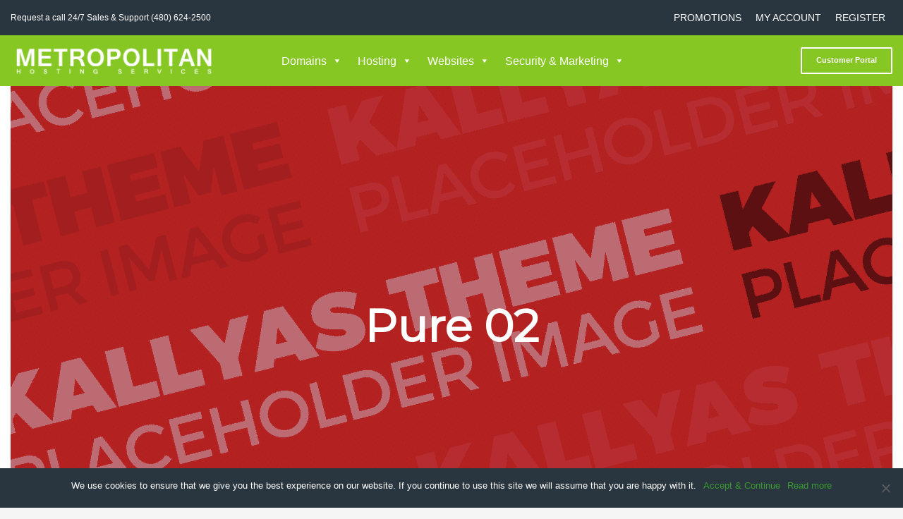

--- FILE ---
content_type: text/html; charset=utf-8
request_url: https://www.google.com/recaptcha/api2/aframe
body_size: -85
content:
<!DOCTYPE HTML><html><head><meta http-equiv="content-type" content="text/html; charset=UTF-8"></head><body><script nonce="DHd4VhUWuw-ZrrgVQJ64uA">/** Anti-fraud and anti-abuse applications only. See google.com/recaptcha */ try{var clients={'sodar':'https://pagead2.googlesyndication.com/pagead/sodar?'};window.addEventListener("message",function(a){try{if(a.source===window.parent){var b=JSON.parse(a.data);var c=clients[b['id']];if(c){var d=document.createElement('img');d.src=c+b['params']+'&rc='+(localStorage.getItem("rc::a")?sessionStorage.getItem("rc::b"):"");window.document.body.appendChild(d);sessionStorage.setItem("rc::e",parseInt(sessionStorage.getItem("rc::e")||0)+1);localStorage.setItem("rc::h",'1769035416910');}}}catch(b){}});window.parent.postMessage("_grecaptcha_ready", "*");}catch(b){}</script></body></html>

--- FILE ---
content_type: text/plain
request_url: https://www.google-analytics.com/j/collect?v=1&_v=j102&a=2021809740&t=pageview&_s=1&dl=https%3A%2F%2Fmetropolitanhost.com%2Fportfolio%2Fpure-02%2F&ul=en-us%40posix&dt=Pure%2002%20%E2%80%93%20Metropolitan%20Host&sr=1280x720&vp=1280x720&_u=IEBAAEABAAAAACAAI~&jid=1541200666&gjid=2085033405&cid=1922957410.1769035415&tid=UA-89836804-1&_gid=744618242.1769035415&_r=1&_slc=1&z=2056389449
body_size: -452
content:
2,cG-GVXZXHQPV9